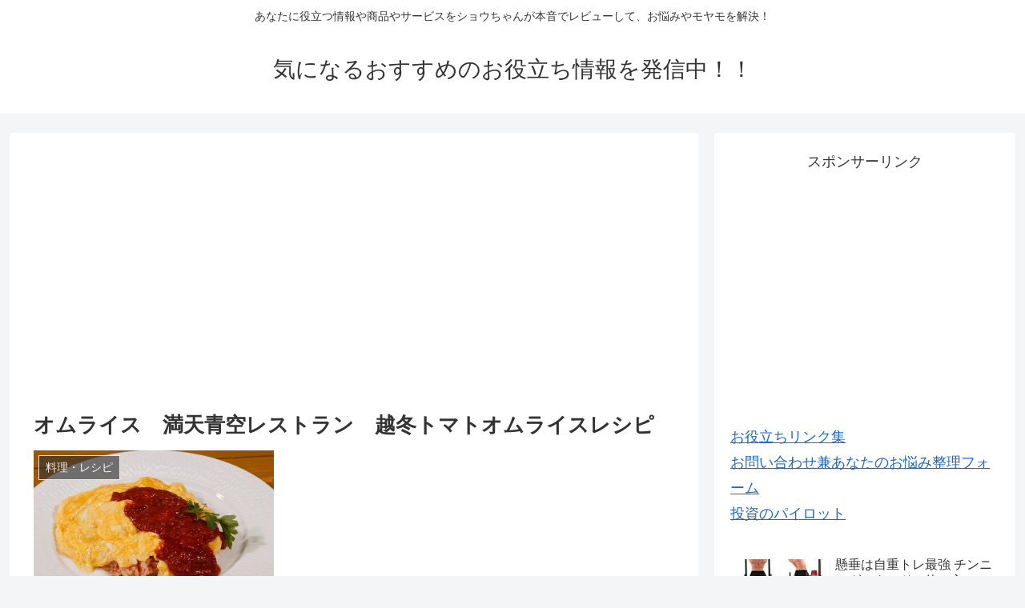

--- FILE ---
content_type: text/html; charset=utf-8
request_url: https://www.google.com/recaptcha/api2/aframe
body_size: 266
content:
<!DOCTYPE HTML><html><head><meta http-equiv="content-type" content="text/html; charset=UTF-8"></head><body><script nonce="13Zx_2Dcq32LEDdS2e_ZbA">/** Anti-fraud and anti-abuse applications only. See google.com/recaptcha */ try{var clients={'sodar':'https://pagead2.googlesyndication.com/pagead/sodar?'};window.addEventListener("message",function(a){try{if(a.source===window.parent){var b=JSON.parse(a.data);var c=clients[b['id']];if(c){var d=document.createElement('img');d.src=c+b['params']+'&rc='+(localStorage.getItem("rc::a")?sessionStorage.getItem("rc::b"):"");window.document.body.appendChild(d);sessionStorage.setItem("rc::e",parseInt(sessionStorage.getItem("rc::e")||0)+1);localStorage.setItem("rc::h",'1769682585815');}}}catch(b){}});window.parent.postMessage("_grecaptcha_ready", "*");}catch(b){}</script></body></html>

--- FILE ---
content_type: text/css
request_url: https://www.ibs-japan.net/wp-content/plugins/word-balloon/css/skin/word_balloon_talk.min.css?ver=4.23.1&fver=20260107082827
body_size: -27
content:
.w_b_talk{padding:10px;min-height:45px;border-radius:10px}.w_b_talk:before{top:18px;border:6px solid transparent}.w_b_talk:after{top:19px;border:5px solid transparent}.w_b_talk_L{border:1px solid #dddddd;background:#ffffff;margin:0 auto 0 10px;color:#222222}.w_b_talk_L:before{border-top-color:#dddddd;border-right-color:#dddddd;left:-12px}.w_b_talk_L:after{border-top-color:#ffffff;border-right-color:#ffffff;left:-10px}.w_b_talk_R{border:1px solid #dddddd;background:#ffffff;margin:0 10px 0 auto;color:#222222}.w_b_talk_R:before{border-top-color:#dddddd;border-left-color:#dddddd;right:-12px}.w_b_talk_R:after{border-top-color:#ffffff;border-left-color:#ffffff;right:-10px}